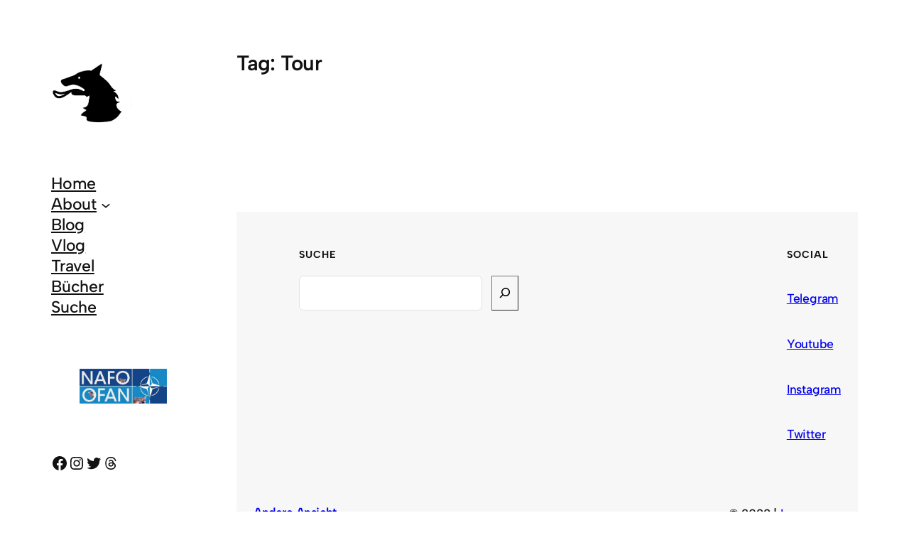

--- FILE ---
content_type: text/javascript
request_url: https://ralupo.me/wp-content/plugins/gutenberg/build/scripts/server-side-render/index.min.js?ver=1765975719476
body_size: 1854
content:
var wp;(wp||={}).serverSideRender=(()=>{var V=Object.create;var g=Object.defineProperty;var Z=Object.getOwnPropertyDescriptor;var ee=Object.getOwnPropertyNames;var re=Object.getPrototypeOf,te=Object.prototype.hasOwnProperty;var d=(e,r)=>()=>(r||e((r={exports:{}}).exports,r),r.exports),oe=(e,r)=>{for(var t in r)g(e,t,{get:r[t],enumerable:!0})},k=(e,r,t,s)=>{if(r&&typeof r=="object"||typeof r=="function")for(let n of ee(r))!te.call(e,n)&&n!==t&&g(e,n,{get:()=>r[n],enumerable:!(s=Z(r,n))||s.enumerable});return e};var c=(e,r,t)=>(t=e!=null?V(re(e)):{},k(r||!e||!e.__esModule?g(t,"default",{value:e,enumerable:!0}):t,e)),ne=e=>k(g({},"__esModule",{value:!0}),e);var A=d((Se,C)=>{C.exports=window.wp.element});var L=d((we,_)=>{_.exports=window.wp.i18n});var I=d((he,B)=>{B.exports=window.wp.components});var D=d((Re,M)=>{M.exports=window.wp.data});var O=d((be,F)=>{F.exports=window.wp.compose});var z=d((ve,j)=>{j.exports=window.wp.apiFetch});var N=d((ge,J)=>{J.exports=window.wp.url});var Q=d((xe,G)=>{G.exports=window.wp.blocks});var Y=d((Pe,X)=>{X.exports=window.ReactJSXRuntime});var fe={};oe(fe,{ServerSideRender:()=>x,default:()=>pe,useServerSideRender:()=>w});var i=c(A()),h=c(L()),R=c(I()),$=c(D());var W=c(O()),m=c(A()),q=c(z()),H=c(N()),U=c(Q());function se(e,r=null,t={}){return(0,H.addQueryArgs)(`/wp/v2/block-renderer/${e}`,{context:"edit",...r!==null?{attributes:r}:{},...t})}function ie(e){let{backgroundColor:r,borderColor:t,fontFamily:s,fontSize:n,gradient:u,textColor:b,className:l,...a}=e,{border:p,color:f,elements:K,shadow:y,spacing:P,typography:E,...v}=e?.style||{};return{...a,style:v}}function w(e){let[r,t]=(0,m.useState)({status:"idle"}),s=(0,m.useRef)(!1),{attributes:n,block:u,skipBlockSupportAttributes:b=!1,httpMethod:l="GET",urlQueryArgs:a}=e,p=n&&(0,U.__experimentalSanitizeBlockAttributes)(u,n);b&&(p=ie(p));let f=l==="POST",y=se(u,f?null:p,a),P=f?JSON.stringify({attributes:p??null}):void 0;return(0,m.useEffect)(()=>{let E=new AbortController,v=(0,W.debounce)(function(){t({status:"loading"}),(0,q.default)({path:y,method:f?"POST":"GET",body:P,headers:f?{"Content-Type":"application/json"}:{},signal:E.signal}).then(S=>{t({status:"success",content:S?S.rendered:""})}).catch(S=>{S.name!=="AbortError"&&t({status:"error",error:S.message})}).finally(()=>{s.current=!0})},s.current?500:0);return v(),()=>{E.abort(),v.cancel()}},[y,f,P]),r}var o=c(Y()),ce={};function ue({className:e}){return(0,o.jsx)(R.Placeholder,{className:e,children:(0,h.__)("Block rendered as empty.")})}function de({message:e,className:r}){let t=(0,h.sprintf)((0,h.__)("Error loading block: %s"),e);return(0,o.jsx)(R.Placeholder,{className:r,children:t})}function le({children:e}){let[r,t]=(0,i.useState)(!1);return(0,i.useEffect)(()=>{let s=setTimeout(()=>{t(!0)},1e3);return()=>clearTimeout(s)},[]),(0,o.jsxs)("div",{style:{position:"relative"},children:[r&&(0,o.jsx)("div",{style:{position:"absolute",top:"50%",left:"50%",marginTop:"-9px",marginLeft:"-9px"},children:(0,o.jsx)(R.Spinner,{})}),(0,o.jsx)("div",{style:{opacity:r?"0.3":1},children:e})]})}function ae(e){let r=(0,i.useRef)(""),{className:t,EmptyResponsePlaceholder:s=ue,ErrorResponsePlaceholder:n=de,LoadingResponsePlaceholder:u=le,...b}=e,{content:l,status:a,error:p}=w(b);return(0,i.useEffect)(()=>{l&&(r.current=l)},[l]),a==="loading"?(0,o.jsx)(u,{...e,children:!!r.current&&(0,o.jsx)(i.RawHTML,{className:t,children:r.current})}):a==="success"&&!l?(0,o.jsx)(s,{...e}):a==="error"?(0,o.jsx)(n,{message:p,...e}):(0,o.jsx)(i.RawHTML,{className:t,children:l})}function x({urlQueryArgs:e=ce,...r}){let t=(0,$.useSelect)(n=>{let u=n("core/editor")?.getCurrentPostId();return u&&typeof u=="number"?u:null},[]),s=(0,i.useMemo)(()=>t?{post_id:t,...e}:e,[t,e]);return(0,o.jsx)(ae,{urlQueryArgs:s,...r})}var T=x;T.ServerSideRender=x;T.useServerSideRender=w;var pe=T;return ne(fe);})();
if (typeof wp.serverSideRender === 'object' && wp.serverSideRender.default) { wp.serverSideRender = wp.serverSideRender.default; }
//# sourceMappingURL=index.min.js.map


--- FILE ---
content_type: text/javascript
request_url: https://ralupo.me/wp-content/plugins/gutenberg/build/scripts/patterns/index.min.js?ver=1765975721422
body_size: 8629
content:
var wp;(wp||={}).patterns=(()=>{var Ca=Object.create;var _t=Object.defineProperty;var ka=Object.getOwnPropertyDescriptor;var xa=Object.getOwnPropertyNames;var Ta=Object.getPrototypeOf,Pa=Object.prototype.hasOwnProperty;var v=(t,a)=>()=>(a||t((a={exports:{}}).exports,a),a.exports),Ut=(t,a)=>{for(var r in a)_t(t,r,{get:a[r],enumerable:!0})},ie=(t,a,r,f)=>{if(a&&typeof a=="object"||typeof a=="function")for(let s of xa(a))!Pa.call(t,s)&&s!==r&&_t(t,s,{get:()=>a[s],enumerable:!(f=ka(a,s))||f.enumerable});return t};var e=(t,a,r)=>(r=t!=null?Ca(Ta(t)):{},ie(a||!t||!t.__esModule?_t(r,"default",{value:t,enumerable:!0}):r,t)),Ea=t=>ie(_t({},"__esModule",{value:!0}),t);var T=v((Fa,me)=>{me.exports=window.wp.data});var yt=v((Ha,ne)=>{ne.exports=window.wp.blocks});var z=v((qa,pe)=>{pe.exports=window.wp.coreData});var H=v((Wa,ce)=>{ce.exports=window.wp.blockEditor});var be=v((Qa,Se)=>{Se.exports=window.wp.privateApis});var A=v((rr,Ce)=>{Ce.exports=window.wp.components});var I=v((or,ke)=>{ke.exports=window.wp.element});var P=v((sr,xe)=>{xe.exports=window.wp.i18n});var C=v((ir,Te)=>{Te.exports=window.ReactJSXRuntime});var ot=v((nr,Ne)=>{Ne.exports=window.wp.notices});var Oe=v((pr,De)=>{De.exports=window.wp.compose});var xt=v((cr,Ae)=>{Ae.exports=window.wp.htmlEntities});var Ze=v((Er,$e)=>{$e.exports=window.wp.primitives});var oa=v((Ur,ra)=>{ra.exports=window.wp.url});var ae=v((Hr,ua)=>{ua.exports=window.wp.a11y});var Ya={};Ut(Ya,{privateApis:()=>va,store:()=>O});var kt=e(T());var ue=e(T());function Ra(t={},a){return a?.type==="SET_EDITING_PATTERN"?{...t,[a.clientId]:a.isEditing}:t}var de=(0,ue.combineReducers)({isEditingPattern:Ra});var jt={};Ut(jt,{convertSyncedPatternToStatic:()=>Da,createPattern:()=>Ba,createPatternFromFile:()=>Na,setEditingPattern:()=>Oa});var Ct=e(yt()),_e=e(z()),wt=e(H());var Z={theme:"pattern",user:"wp_block"},St="all-patterns",ge="my-patterns",he=["core","pattern-directory/core","pattern-directory/featured"],b={full:"fully",unsynced:"unsynced"},bt={"core/paragraph":["content"],"core/heading":["content"],"core/button":["text","url","linkTarget","rel"],"core/image":["id","url","title","alt","caption"]},vt="core/pattern-overrides";var Ba=(t,a,r,f)=>async({registry:s})=>{let u=a===b.unsynced?{wp_pattern_sync_status:a}:void 0,i={title:t,content:r,status:"publish",meta:u,wp_pattern_category:f};return await s.dispatch(_e.store).saveEntityRecord("postType","wp_block",i)},Na=(t,a)=>async({dispatch:r})=>{let f=await t.text(),s;try{s=JSON.parse(f)}catch{throw new Error("Invalid JSON file")}if(s.__file!=="wp_block"||!s.title||!s.content||typeof s.title!="string"||typeof s.content!="string"||s.syncStatus&&typeof s.syncStatus!="string")throw new Error("Invalid pattern JSON file");return await r.createPattern(s.title,s.syncStatus,s.content,a)},Da=t=>({registry:a})=>{let r=a.select(wt.store).getBlock(t),f=r.attributes?.content;function s(i){return i.map(o=>{let l=o.attributes.metadata;if(l&&(l={...l},delete l.id,delete l.bindings,f?.[l.name]))for(let[m,n]of Object.entries(f[l.name]))(0,Ct.getBlockType)(o.name)?.attributes[m]&&(o.attributes[m]=n);return(0,Ct.cloneBlock)(o,{metadata:l&&Object.keys(l).length>0?l:void 0},s(o.innerBlocks))})}let u=a.select(wt.store).getBlocks(r.clientId);a.dispatch(wt.store).replaceBlocks(r.clientId,s(u))};function Oa(t,a){return{type:"SET_EDITING_PATTERN",clientId:t,isEditing:a}}var ye="core/patterns";var zt={};Ut(zt,{isEditingPattern:()=>Aa});function Aa(t,a){return t.isEditingPattern[a]}var ve=e(be()),{lock:we,unlock:D}=(0,ve.__dangerousOptInToUnstableAPIsOnlyForCoreModules)("I acknowledge private features are not for use in themes or plugins and doing so will break in the next version of WordPress.","@wordpress/patterns");var La={reducer:de},O=(0,kt.createReduxStore)(ye,{...La});(0,kt.register)(O);D(O).registerPrivateActions(jt);D(O).registerPrivateSelectors(zt);var ut=e(H()),Pe=e(A()),Vt=e(T()),Ee=e(I()),Re=e(P());function mt(t){return Object.keys(bt).includes(t.name)&&!!t.attributes.metadata?.name&&!!t.attributes.metadata?.bindings&&Object.values(t.attributes.metadata.bindings).some(a=>a.source==="core/pattern-overrides")}function Yt(t){return t.some(a=>mt(a)?!0:Yt(a.innerBlocks))}var Ft=e(C()),{BlockQuickNavigation:Ma}=D(ut.privateApis);function Be(){let t=(0,Vt.useSelect)(f=>f(ut.store).getClientIdsWithDescendants(),[]),{getBlock:a}=(0,Vt.useSelect)(ut.store),r=(0,Ee.useMemo)(()=>t.filter(f=>{let s=a(f);return mt(s)}),[t,a]);return r?.length?(0,Ft.jsx)(Pe.PanelBody,{title:(0,Re.__)("Overrides"),children:(0,Ft.jsx)(Ma,{clientIds:r})}):null}var x=e(A()),q=e(P()),dt=e(I()),nt=e(T()),Ve=e(ot()),Fe=e(z());var Le=e(P()),Tt=e(I()),Me=e(A()),Ie=e(Oe()),Ue=e(xt()),je=e(C()),Ia=t=>(0,Ue.decodeEntities)(t),Pt="wp_pattern_category";function ze({categoryTerms:t,onChange:a,categoryMap:r}){let[f,s]=(0,Tt.useState)(""),u=(0,Ie.useDebounce)(s,500),i=(0,Tt.useMemo)(()=>Array.from(r.values()).map(l=>Ia(l.label)).filter(l=>f!==""?l.toLowerCase().includes(f.toLowerCase()):!0).sort((l,m)=>l.localeCompare(m)),[f,r]);function o(l){let m=l.reduce((n,p)=>(n.some(c=>c.toLowerCase()===p.toLowerCase())||n.push(p),n),[]);a(m)}return(0,je.jsx)(Me.FormTokenField,{className:"patterns-menu-items__convert-modal-categories",value:t,suggestions:i,onChange:o,onInputChange:u,label:(0,Le.__)("Categories"),tokenizeOnBlur:!0,__experimentalExpandOnFocus:!0,__next40pxDefaultSize:!0})}var Et=e(T()),Gt=e(z()),Ye=e(I());function Rt(){let{saveEntityRecord:t,invalidateResolution:a}=(0,Et.useDispatch)(Gt.store),{corePatternCategories:r,userPatternCategories:f}=(0,Et.useSelect)(i=>{let{getUserPatternCategories:o,getBlockPatternCategories:l}=i(Gt.store);return{corePatternCategories:l(),userPatternCategories:o()}},[]),s=(0,Ye.useMemo)(()=>{let i=new Map;return f.forEach(o=>{i.set(o.label.toLowerCase(),{label:o.label,name:o.name,id:o.id})}),r.forEach(o=>{!i.has(o.label.toLowerCase())&&o.name!=="query"&&i.set(o.label.toLowerCase(),{label:o.label,name:o.name})}),i},[f,r]);async function u(i){try{let o=s.get(i.toLowerCase());if(o?.id)return o.id;let l=o?{name:o.label,slug:o.name}:{name:i},m=await t("taxonomy",Pt,l,{throwOnError:!0});return a("getUserPatternCategories"),m.id}catch(o){if(o.code!=="term_exists")throw o;return o.data.term_id}}return{categoryMap:s,findOrCreateTerm:u}}var E=e(C());function st({className:t="patterns-menu-items__convert-modal",modalTitle:a,...r}){let f=(0,nt.useSelect)(s=>s(Fe.store).getPostType(Z.user)?.labels?.add_new_item,[]);return(0,E.jsx)(x.Modal,{title:a||f,onRequestClose:r.onClose,overlayClassName:t,focusOnMount:"firstContentElement",size:"small",children:(0,E.jsx)(Ht,{...r})})}function Ht({confirmLabel:t=(0,q.__)("Add"),defaultCategories:a=[],content:r,onClose:f,onError:s,onSuccess:u,defaultSyncType:i=b.full,defaultTitle:o=""}){let[l,m]=(0,dt.useState)(i),[n,p]=(0,dt.useState)(a),[c,g]=(0,dt.useState)(o),[d,h]=(0,dt.useState)(!1),{createPattern:B}=D((0,nt.useDispatch)(O)),{createErrorNotice:w}=(0,nt.useDispatch)(Ve.store),{categoryMap:Q,findOrCreateTerm:it}=Rt();async function N(F,$){if(!(!c||d))try{h(!0);let y=await Promise.all(n.map(G=>it(G))),le=await B(F,$,typeof r=="function"?r():r,y);u({pattern:le,categoryId:St})}catch(y){w(y.message,{type:"snackbar",id:"pattern-create"}),s?.()}finally{h(!1),p([]),g("")}}return(0,E.jsx)("form",{onSubmit:F=>{F.preventDefault(),N(c,l)},children:(0,E.jsxs)(x.__experimentalVStack,{spacing:"5",children:[(0,E.jsx)(x.TextControl,{label:(0,q.__)("Name"),value:c,onChange:g,placeholder:(0,q.__)("My pattern"),className:"patterns-create-modal__name-input",__nextHasNoMarginBottom:!0,__next40pxDefaultSize:!0}),(0,E.jsx)(ze,{categoryTerms:n,onChange:p,categoryMap:Q}),(0,E.jsx)(x.ToggleControl,{__nextHasNoMarginBottom:!0,label:(0,q._x)("Synced","pattern (singular)"),help:(0,q.__)("Sync this pattern across multiple locations."),checked:l===b.full,onChange:()=>{m(l===b.full?b.unsynced:b.full)}}),(0,E.jsxs)(x.__experimentalHStack,{justify:"right",children:[(0,E.jsx)(x.Button,{__next40pxDefaultSize:!0,variant:"tertiary",onClick:()=>{f(),g("")},children:(0,q.__)("Cancel")}),(0,E.jsx)(x.Button,{__next40pxDefaultSize:!0,variant:"primary",type:"submit","aria-disabled":!c||d,isBusy:d,children:t})]})]})})}var Ge=e(z()),Bt=e(T()),Y=e(P()),He=e(ot());var qe=e(C());function Ua(t,a){return t.type!==Z.user?a.core?.filter(r=>t.categories?.includes(r.name)).map(r=>r.label):a.user?.filter(r=>t.wp_pattern_category?.includes(r.id)).map(r=>r.label)}function qt({pattern:t,onSuccess:a}){let{createSuccessNotice:r}=(0,Bt.useDispatch)(He.store),f=(0,Bt.useSelect)(s=>{let{getUserPatternCategories:u,getBlockPatternCategories:i}=s(Ge.store);return{core:i(),user:u()}});return t?{content:t.content,defaultCategories:Ua(t,f),defaultSyncType:t.type!==Z.user?b.unsynced:t.wp_pattern_sync_status||b.full,defaultTitle:(0,Y.sprintf)((0,Y._x)("%s (Copy)","pattern"),typeof t.title=="string"?t.title:t.title.raw),onSuccess:({pattern:s})=>{r((0,Y.sprintf)((0,Y._x)('"%s" duplicated.',"pattern"),s.title.raw),{type:"snackbar",id:"patterns-create"}),a?.({pattern:s})}}:null}function We({pattern:t,onClose:a,onSuccess:r}){let f=qt({pattern:t,onSuccess:r});return t?(0,qe.jsx)(st,{modalTitle:(0,Y.__)("Duplicate pattern"),confirmLabel:(0,Y.__)("Duplicate"),onClose:a,onError:a,...f}):null}var L=e(A()),Je=e(z()),Wt=e(T()),Jt=e(I()),Ke=e(xt()),tt=e(P()),Xe=e(ot()),V=e(C());function Qe({onClose:t,onError:a,onSuccess:r,pattern:f,...s}){let u=(0,Ke.decodeEntities)(f.title),[i,o]=(0,Jt.useState)(u),[l,m]=(0,Jt.useState)(!1),{editEntityRecord:n,__experimentalSaveSpecifiedEntityEdits:p}=(0,Wt.useDispatch)(Je.store),{createSuccessNotice:c,createErrorNotice:g}=(0,Wt.useDispatch)(Xe.store),d=async B=>{if(B.preventDefault(),!(!i||i===f.title||l))try{await n("postType",f.type,f.id,{title:i}),m(!0),o(""),t?.();let w=await p("postType",f.type,f.id,["title"],{throwOnError:!0});r?.(w),c((0,tt.__)("Pattern renamed"),{type:"snackbar",id:"pattern-update"})}catch(w){a?.();let Q=w.message&&w.code!=="unknown_error"?w.message:(0,tt.__)("An error occurred while renaming the pattern.");g(Q,{type:"snackbar",id:"pattern-update"})}finally{m(!1),o("")}},h=()=>{t?.(),o("")};return(0,V.jsx)(L.Modal,{title:(0,tt.__)("Rename"),...s,onRequestClose:t,focusOnMount:"firstContentElement",size:"small",children:(0,V.jsx)("form",{onSubmit:d,children:(0,V.jsxs)(L.__experimentalVStack,{spacing:"5",children:[(0,V.jsx)(L.TextControl,{__nextHasNoMarginBottom:!0,__next40pxDefaultSize:!0,label:(0,tt.__)("Name"),value:i,onChange:o,required:!0}),(0,V.jsxs)(L.__experimentalHStack,{justify:"right",children:[(0,V.jsx)(L.Button,{__next40pxDefaultSize:!0,variant:"tertiary",onClick:h,children:(0,tt.__)("Cancel")}),(0,V.jsx)(L.Button,{__next40pxDefaultSize:!0,variant:"primary",type:"submit",children:(0,tt.__)("Save")})]})]})})})}var ia=e(H());var U=e(yt()),pt=e(H()),Dt=e(I()),ta=e(A());var Nt=e(Ze()),Kt=e(C()),Xt=(0,Kt.jsx)(Nt.SVG,{xmlns:"http://www.w3.org/2000/svg",viewBox:"0 0 24 24",children:(0,Kt.jsx)(Nt.Path,{d:"M21.3 10.8l-5.6-5.6c-.7-.7-1.8-.7-2.5 0l-5.6 5.6c-.7.7-.7 1.8 0 2.5l5.6 5.6c.3.3.8.5 1.2.5s.9-.2 1.2-.5l5.6-5.6c.8-.7.8-1.9.1-2.5zm-1 1.4l-5.6 5.6c-.1.1-.3.1-.4 0l-5.6-5.6c-.1-.1-.1-.3 0-.4l5.6-5.6s.1-.1.2-.1.1 0 .2.1l5.6 5.6c.1.1.1.3 0 .4zm-16.6-.4L10 5.5l-1-1-6.3 6.3c-.7.7-.7 1.8 0 2.5L9 19.5l1.1-1.1-6.3-6.3c-.2 0-.2-.2-.1-.3z"})});var W=e(T()),Qt=e(z()),et=e(P()),ea=e(ot());var at=e(C());function aa({clientIds:t,rootClientId:a,closeBlockSettingsMenu:r}){let{createSuccessNotice:f}=(0,W.useDispatch)(ea.store),{replaceBlocks:s,updateBlockAttributes:u}=(0,W.useDispatch)(pt.store),{setEditingPattern:i}=D((0,W.useDispatch)(O)),[o,l]=(0,Dt.useState)(!1),{getBlockAttributes:m}=(0,W.useSelect)(pt.store),n=(0,W.useSelect)(d=>{let{canUser:h}=d(Qt.store),{getBlocksByClientId:B,canInsertBlockType:w,getBlockRootClientId:Q}=d(pt.store),it=a||(t.length>0?Q(t[0]):void 0),N=B(t)??[],F=G=>{let fe=(0,U.getBlockType)(G),wa=fe&&"parent"in fe;return(0,U.hasBlockSupport)(G,"reusable",!wa)},$=N.length===1&&N[0]&&(0,U.isReusableBlock)(N[0])&&!!d(Qt.store).getEntityRecord("postType","wp_block",N[0].attributes.ref);return!(window?.__experimentalContentOnlyPatternInsertion&&N.length===1&&N?.[0]?.attributes?.metadata?.patternName)&&!$&&w("core/block",it)&&N.every(G=>!!G&&G.isValid&&F(G.name))&&!!h("create",{kind:"postType",name:"wp_block"})},[t,a]),{getBlocksByClientId:p}=(0,W.useSelect)(pt.store),c=(0,Dt.useCallback)(()=>(0,U.serialize)(p(t)),[p,t]);if(!n)return null;let g=({pattern:d})=>{if(d.wp_pattern_sync_status===b.unsynced){if(t?.length===1){let h=m(t[0]);u(t[0],{metadata:{...h?.metadata?h.metadata:{},patternName:`core/block/${d.id}`,name:d.title.raw}})}}else{let h=(0,U.createBlock)("core/block",{ref:d.id});s(t,h),i(h.clientId,!0),r()}f(d.wp_pattern_sync_status===b.unsynced?(0,et.sprintf)((0,et.__)("Unsynced pattern created: %s"),d.title.raw):(0,et.sprintf)((0,et.__)("Synced pattern created: %s"),d.title.raw),{type:"snackbar",id:"convert-to-pattern-success"}),l(!1)};return(0,at.jsxs)(at.Fragment,{children:[(0,at.jsx)(ta.MenuItem,{icon:Xt,onClick:()=>l(!0),"aria-expanded":o,"aria-haspopup":"dialog",children:(0,et.__)("Create pattern")}),o&&(0,at.jsx)(st,{content:c,onSuccess:d=>{g(d)},onError:()=>{l(!1)},onClose:()=>{l(!1)}})]})}var $t=e(A()),Zt=e(P()),sa=e(yt()),ct=e(T()),te=e(H()),ee=e(oa()),la=e(z());var rt=e(C());function ja({clientId:t}){let{attributes:a,canDetach:r,isVisible:f,managePatternsUrl:s,isSyncedPattern:u,isUnsyncedPattern:i}=(0,ct.useSelect)(m=>{let{canRemoveBlock:n,getBlock:p}=m(te.store),{canUser:c}=m(la.store),g=p(t),d=window?.__experimentalContentOnlyPatternInsertion&&!!g?.attributes?.metadata?.patternName,h=!!g&&(0,sa.isReusableBlock)(g)&&!!c("update",{kind:"postType",name:"wp_block",id:g.attributes.ref});return{attributes:g.attributes,canDetach:d||h&&n(t),isUnsyncedPattern:d,isSyncedPattern:h,isVisible:d||h,managePatternsUrl:c("create",{kind:"postType",name:"wp_template"})?(0,ee.addQueryArgs)("site-editor.php",{p:"/pattern"}):(0,ee.addQueryArgs)("edit.php",{post_type:"wp_block"})}},[t]),{updateBlockAttributes:o}=(0,ct.useDispatch)(te.store),{convertSyncedPatternToStatic:l}=D((0,ct.useDispatch)(O));return f?(0,rt.jsxs)(rt.Fragment,{children:[r&&(0,rt.jsx)($t.MenuItem,{onClick:()=>{if(u&&l(t),i){let{patternName:m,...n}=a?.metadata??{};o(t,{metadata:n})}},children:(0,Zt.__)("Disconnect pattern")}),(0,rt.jsx)($t.MenuItem,{href:s,children:(0,Zt.__)("Manage patterns")})]}):null}var fa=ja;var J=e(C());function ma({rootClientId:t}){return(0,J.jsx)(ia.BlockSettingsMenuControls,{children:({selectedClientIds:a,onClose:r})=>(0,J.jsxs)(J.Fragment,{children:[(0,J.jsx)(aa,{clientIds:a,rootClientId:t,closeBlockSettingsMenu:r}),a.length===1&&(0,J.jsx)(fa,{clientId:a[0]})]})})}var R=e(A()),da=e(z()),re=e(T()),X=e(I()),na=e(xt()),K=e(P()),pa=e(ot()),oe=e(ae());var M=e(C());function ca({category:t,existingCategories:a,onClose:r,onError:f,onSuccess:s,...u}){let i=(0,X.useId)(),o=(0,X.useRef)(),[l,m]=(0,X.useState)((0,na.decodeEntities)(t.name)),[n,p]=(0,X.useState)(!1),[c,g]=(0,X.useState)(!1),d=c?`patterns-rename-pattern-category-modal__validation-message-${i}`:void 0,{saveEntityRecord:h,invalidateResolution:B}=(0,re.useDispatch)(da.store),{createErrorNotice:w,createSuccessNotice:Q}=(0,re.useDispatch)(pa.store),it=$=>{c&&g(void 0),m($)},N=async $=>{if($.preventDefault(),!n){if(!l||l===t.name){let y=(0,K.__)("Please enter a new name for this category.");(0,oe.speak)(y,"assertive"),g(y),o.current?.focus();return}if(a.patternCategories.find(y=>y.id!==t.id&&y.label.toLowerCase()===l.toLowerCase())){let y=(0,K.__)("This category already exists. Please use a different name.");(0,oe.speak)(y,"assertive"),g(y),o.current?.focus();return}try{p(!0);let y=await h("taxonomy",Pt,{id:t.id,slug:t.slug,name:l});B("getUserPatternCategories"),s?.(y),r(),Q((0,K.__)("Pattern category renamed."),{type:"snackbar",id:"pattern-category-update"})}catch(y){f?.(),w(y.message,{type:"snackbar",id:"pattern-category-update"})}finally{p(!1),m("")}}},F=()=>{r(),m("")};return(0,M.jsx)(R.Modal,{title:(0,K.__)("Rename"),onRequestClose:F,...u,children:(0,M.jsx)("form",{onSubmit:N,children:(0,M.jsxs)(R.__experimentalVStack,{spacing:"5",children:[(0,M.jsxs)(R.__experimentalVStack,{spacing:"2",children:[(0,M.jsx)(R.TextControl,{ref:o,__nextHasNoMarginBottom:!0,__next40pxDefaultSize:!0,label:(0,K.__)("Name"),value:l,onChange:it,"aria-describedby":d,required:!0}),c&&(0,M.jsx)("span",{className:"patterns-rename-pattern-category-modal__validation-message",id:d,children:c})]}),(0,M.jsxs)(R.__experimentalHStack,{justify:"right",children:[(0,M.jsx)(R.Button,{__next40pxDefaultSize:!0,variant:"tertiary",onClick:F,children:(0,K.__)("Cancel")}),(0,M.jsx)(R.Button,{__next40pxDefaultSize:!0,variant:"primary",type:"submit","aria-disabled":!l||l===t.name||n,isBusy:n,children:(0,K.__)("Save")})]})]})})})}var ht=e(I()),Ot=e(H()),At=e(A()),lt=e(P());var _=e(A()),k=e(P()),gt=e(I()),ga=e(ae()),S=e(C());function ha({placeholder:t,initialName:a="",onClose:r,onSave:f}){let[s,u]=(0,gt.useState)(a),i=(0,gt.useId)(),o=!!s.trim(),l=()=>{if(s!==a){let m=(0,k.sprintf)((0,k.__)('Block name changed to: "%s".'),s);(0,ga.speak)(m,"assertive")}f(s),r()};return(0,S.jsx)(_.Modal,{title:(0,k.__)("Enable overrides"),onRequestClose:r,focusOnMount:"firstContentElement",aria:{describedby:i},size:"small",children:(0,S.jsx)("form",{onSubmit:m=>{m.preventDefault(),o&&l()},children:(0,S.jsxs)(_.__experimentalVStack,{spacing:"6",children:[(0,S.jsx)(_.__experimentalText,{id:i,children:(0,k.__)("Overrides are changes you make to a block within a synced pattern instance. Use overrides to customize a synced pattern instance to suit its new context. Name this block to specify an override.")}),(0,S.jsx)(_.TextControl,{__nextHasNoMarginBottom:!0,__next40pxDefaultSize:!0,value:s,label:(0,k.__)("Name"),help:(0,k.__)('For example, if you are creating a recipe pattern, you use "Recipe Title", "Recipe Description", etc.'),placeholder:t,onChange:u}),(0,S.jsxs)(_.__experimentalHStack,{justify:"right",children:[(0,S.jsx)(_.Button,{__next40pxDefaultSize:!0,variant:"tertiary",onClick:r,children:(0,k.__)("Cancel")}),(0,S.jsx)(_.Button,{__next40pxDefaultSize:!0,"aria-disabled":!o,variant:"primary",type:"submit",children:(0,k.__)("Enable")})]})]})})})}function _a({onClose:t,onSave:a}){let r=(0,gt.useId)();return(0,S.jsx)(_.Modal,{title:(0,k.__)("Disable overrides"),onRequestClose:t,aria:{describedby:r},size:"small",children:(0,S.jsx)("form",{onSubmit:f=>{f.preventDefault(),a(),t()},children:(0,S.jsxs)(_.__experimentalVStack,{spacing:"6",children:[(0,S.jsx)(_.__experimentalText,{id:r,children:(0,k.__)("Are you sure you want to disable overrides? Disabling overrides will revert all applied overrides for this block throughout instances of this pattern.")}),(0,S.jsxs)(_.__experimentalHStack,{justify:"right",children:[(0,S.jsx)(_.Button,{__next40pxDefaultSize:!0,variant:"tertiary",onClick:t,children:(0,k.__)("Cancel")}),(0,S.jsx)(_.Button,{__next40pxDefaultSize:!0,variant:"primary",type:"submit",children:(0,k.__)("Disable")})]})]})})})}var j=e(C());function za({attributes:t,setAttributes:a,name:r}){let f=(0,ht.useId)(),[s,u]=(0,ht.useState)(!1),[i,o]=(0,ht.useState)(!1),l=!!t.metadata?.name,m=t.metadata?.bindings?.__default,n=l&&m?.source===vt,p=m?.source&&m.source!==vt,{updateBlockBindings:c}=(0,Ot.useBlockBindingsUtils)();function g(B,w){w&&a({metadata:{...t.metadata,name:w}}),c({__default:B?{source:vt}:void 0})}if(p)return null;let d=r==="core/image"&&!!t.href?.length,h=!n&&d?(0,lt.__)("Overrides currently don't support image links. Remove the link first before enabling overrides."):(0,lt.__)("Allow changes to this block throughout instances of this pattern.");return(0,j.jsxs)(j.Fragment,{children:[(0,j.jsx)(Ot.InspectorControls,{group:"advanced",children:(0,j.jsx)(At.BaseControl,{__nextHasNoMarginBottom:!0,id:f,label:(0,lt.__)("Overrides"),help:h,children:(0,j.jsx)(At.Button,{__next40pxDefaultSize:!0,className:"pattern-overrides-control__allow-overrides-button",variant:"secondary","aria-haspopup":"dialog",onClick:()=>{n?o(!0):u(!0)},disabled:!n&&d,accessibleWhenDisabled:!0,children:n?(0,lt.__)("Disable overrides"):(0,lt.__)("Enable overrides")})})}),s&&(0,j.jsx)(ha,{initialName:t.metadata?.name,onClose:()=>u(!1),onSave:B=>{g(!0,B)}}),i&&(0,j.jsx)(_a,{onClose:()=>o(!1),onSave:()=>g(!1)})]})}var ya=za;var ft=e(H()),Mt=e(A()),It=e(T()),Sa=e(P()),Lt=e(C()),se="content";function ba(t){let a=t.attributes.metadata?.name,r=(0,It.useRegistry)(),f=(0,It.useSelect)(u=>{if(!a)return;let{getBlockAttributes:i,getBlockParentsByBlockName:o}=u(ft.store),[l]=o(t.clientId,"core/block",!0);if(!l)return;let m=i(l)[se];if(m)return m.hasOwnProperty(a)},[t.clientId,a]);function s(){let{getBlockAttributes:u,getBlockParentsByBlockName:i}=r.select(ft.store),[o]=i(t.clientId,"core/block",!0);if(!o)return;let l=u(o)[se];if(!l.hasOwnProperty(a))return;let{updateBlockAttributes:m,__unstableMarkLastChangeAsPersistent:n}=r.dispatch(ft.store);n();let p={...l};delete p[a],Object.keys(p).length||(p=void 0),m(o,{[se]:p})}return(0,Lt.jsx)(ft.__unstableBlockToolbarLastItem,{children:(0,Lt.jsx)(Mt.ToolbarGroup,{children:(0,Lt.jsx)(Mt.ToolbarButton,{onClick:s,disabled:!f,children:(0,Sa.__)("Reset")})})})}var va={};we(va,{OverridesPanel:Be,CreatePatternModal:st,CreatePatternModalContents:Ht,DuplicatePatternModal:We,isOverridableBlock:mt,hasOverridableBlocks:Yt,useDuplicatePatternProps:qt,RenamePatternModal:Qe,PatternsMenuItems:ma,RenamePatternCategoryModal:ca,PatternOverridesControls:ya,ResetOverridesControl:ba,useAddPatternCategory:Rt,PATTERN_TYPES:Z,PATTERN_DEFAULT_CATEGORY:St,PATTERN_USER_CATEGORY:ge,EXCLUDED_PATTERN_SOURCES:he,PATTERN_SYNC_TYPES:b,PARTIAL_SYNCING_SUPPORTED_BLOCKS:bt});return Ea(Ya);})();
//# sourceMappingURL=index.min.js.map
